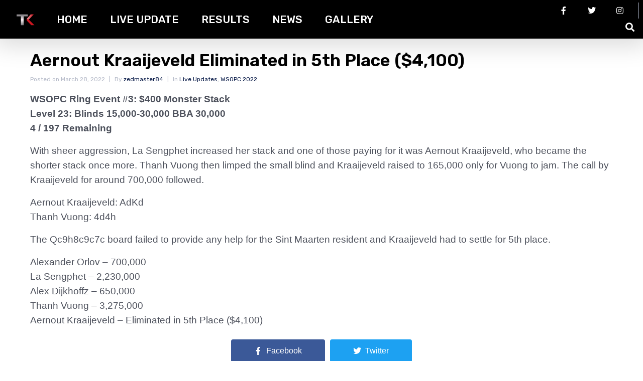

--- FILE ---
content_type: text/css
request_url: https://blog.tkpoker.net/wp-content/uploads/elementor/css/post-158.css?ver=1768609326
body_size: 14487
content:
.elementor-158 .elementor-element.elementor-element-f1cf281 > .elementor-container > .elementor-column > .elementor-widget-wrap{align-content:center;align-items:center;}.elementor-158 .elementor-element.elementor-element-f1cf281 .elementor-repeater-item-b49a488.jet-parallax-section__layout .jet-parallax-section__image{background-size:auto;}.elementor-widget-image .widget-image-caption{font-family:var( --e-global-typography-text-font-family ), Sans-serif;font-weight:var( --e-global-typography-text-font-weight );}.elementor-158 .elementor-element.elementor-element-d2dcde7 > .elementor-widget-container{padding:10px 20px 10px 30px;}.elementor-158 .elementor-element.elementor-element-d2dcde7{text-align:start;}.elementor-158 .elementor-element.elementor-element-d2dcde7 img{width:100%;max-width:100%;}.elementor-bc-flex-widget .elementor-158 .elementor-element.elementor-element-16680ff.elementor-column:not(.raven-column-flex-vertical) .elementor-widget-wrap{align-items:center;}.elementor-158 .elementor-element.elementor-element-16680ff.elementor-column.elementor-element[data-element_type="column"]:not(.raven-column-flex-vertical) > .elementor-widget-wrap.elementor-element-populated{align-content:center;align-items:center;}.elementor-158 .elementor-element.elementor-element-16680ff.elementor-column.elementor-element[data-element_type="column"].raven-column-flex-vertical > .elementor-widget-wrap.elementor-element-populated{justify-content:center;}.elementor-158 .elementor-element.elementor-element-16680ff > .elementor-element-populated{padding:0px 20px 0px 20px;}.elementor-widget-raven-nav-menu .raven-nav-menu-main .raven-nav-menu > li > a.raven-menu-item{font-family:var( --e-global-typography-text-font-family ), Sans-serif;font-weight:var( --e-global-typography-text-font-weight );}.elementor-widget-raven-nav-menu .raven-nav-menu-main .raven-submenu > li > a.raven-submenu-item{font-family:var( --e-global-typography-text-font-family ), Sans-serif;font-weight:var( --e-global-typography-text-font-weight );}.elementor-widget-raven-nav-menu .raven-nav-menu-mobile .raven-nav-menu li > a{font-family:var( --e-global-typography-text-font-family ), Sans-serif;font-weight:var( --e-global-typography-text-font-weight );}.elementor-158 .elementor-element.elementor-element-2eefe9b .raven-nav-menu-vertical .raven-nav-menu li > a{justify-content:left !important;}.elementor-158 .elementor-element.elementor-element-2eefe9b .raven-nav-menu-mobile{background-color:#000000;border-radius:0px 0px 0px 0px;}.elementor-158 .elementor-element.elementor-element-2eefe9b .raven-nav-menu-main .raven-nav-menu > li > a.raven-menu-item{font-family:"Rubik", Sans-serif;font-size:21px;font-weight:500;text-transform:uppercase;padding:0px 0px 0px 0px;color:#FFFFFF;}.elementor-158 .elementor-element.elementor-element-2eefe9b .raven-nav-menu-horizontal .raven-nav-menu > li:not(:last-child){margin-right:45px;}.elementor-158 .elementor-element.elementor-element-2eefe9b .raven-nav-menu-vertical .raven-nav-menu > li:not(:last-child){margin-bottom:45px;}.elementor-158 .elementor-element.elementor-element-2eefe9b .raven-nav-menu-main .raven-nav-menu > li:not(.current-menu-parent):not(.current-menu-ancestor) > a.raven-menu-item:hover:not(.raven-menu-item-active), .elementor-158 .elementor-element.elementor-element-2eefe9b .raven-nav-menu-main .raven-nav-menu > li:not(.current-menu-parent):not(.current-menu-ancestor) > a.highlighted:not(.raven-menu-item-active){color:#FF0000;}.elementor-158 .elementor-element.elementor-element-2eefe9b .raven-nav-menu-main .raven-nav-menu > li > a.raven-menu-item-active, .elementor-158 .elementor-element.elementor-element-2eefe9b .raven-nav-menu-main .raven-nav-menu > li.current-menu-parent > a, .elementor-158 .elementor-element.elementor-element-2eefe9b .raven-nav-menu-main .raven-nav-menu > li.current-menu-ancestor > a{color:#FF0000;}.elementor-158 .elementor-element.elementor-element-2eefe9b .raven-nav-menu-main .raven-submenu > li > a.raven-submenu-item{font-family:"Rubik", Sans-serif;font-size:14px;font-weight:500;text-transform:uppercase;padding:15px 50px 15px 50px;}.elementor-158 .elementor-element.elementor-element-2eefe9b .raven-nav-menu-main .raven-submenu > li:not(:last-child){border-bottom-width:1px;}.elementor-158 .elementor-element.elementor-element-2eefe9b .raven-nav-menu-main .raven-submenu{border-radius:4px 4px 4px 4px;box-shadow:0px 2px 24px 0px rgba(0,0,0,0.15);}.elementor-158 .elementor-element.elementor-element-2eefe9b .raven-menu-item i._mi{color:#FFFFFF;}.elementor-158 .elementor-element.elementor-element-2eefe9b .raven-submenu-item i._mi{color:#FFFFFF;}.elementor-158 .elementor-element.elementor-element-2eefe9b .raven-menu-item .sub-arrow{color:#FFFFFF;fill:#FFFFFF;}.elementor-158 .elementor-element.elementor-element-2eefe9b .raven-submenu-item .sub-arrow{color:#FFFFFF;fill:#FFFFFF;}.elementor-158 .elementor-element.elementor-element-2eefe9b .raven-nav-menu-mobile .raven-nav-menu li > a{font-family:"Rubik", Sans-serif;text-transform:uppercase;padding:8px 32px 8px 32px;justify-content:left !important;color:#FFFFFF;}.elementor-158 .elementor-element.elementor-element-2eefe9b .raven-nav-menu-mobile .raven-nav-menu li > a:hover{color:#EDA93D;}.elementor-158 .elementor-element.elementor-element-2eefe9b .raven-nav-menu-mobile .raven-nav-menu li > a.raven-menu-item-active, .elementor-158 .elementor-element.elementor-element-2eefe9b .raven-nav-menu-mobile .raven-nav-menu li > a:active, .elementor-158 .elementor-element.elementor-element-2eefe9b .raven-nav-menu-mobile .raven-nav-menu > li.current-menu-ancestor > a.raven-menu-item, .elementor-158 .elementor-element.elementor-element-2eefe9b li.menu-item.current-menu-ancestor > a.raven-submenu-item.has-submenu{color:#EDA93D;}.elementor-158 .elementor-element.elementor-element-2eefe9b .raven-nav-menu-toggle{text-align:center;}.elementor-158 .elementor-element.elementor-element-78d95ad{--grid-template-columns:repeat(0, auto);--icon-size:16px;--grid-column-gap:20px;--grid-row-gap:0px;}.elementor-158 .elementor-element.elementor-element-78d95ad .elementor-widget-container{text-align:center;}.elementor-158 .elementor-element.elementor-element-78d95ad > .elementor-widget-container{padding:0px 20px 0px 0px;border-style:solid;border-width:0px 1px 0px 0px;border-color:#C3CBE1;}.elementor-158 .elementor-element.elementor-element-78d95ad .elementor-social-icon{background-color:rgba(0,0,0,0);}.elementor-158 .elementor-element.elementor-element-78d95ad .elementor-social-icon i{color:#FFFFFF;}.elementor-158 .elementor-element.elementor-element-78d95ad .elementor-social-icon svg{fill:#FFFFFF;}.elementor-158 .elementor-element.elementor-element-78d95ad .elementor-social-icon:hover i{color:#f04676;}.elementor-158 .elementor-element.elementor-element-78d95ad .elementor-social-icon:hover svg{fill:#f04676;}.elementor-widget-raven-search-form .raven-search-form-input{font-family:var( --e-global-typography-text-font-family ), Sans-serif;font-weight:var( --e-global-typography-text-font-weight );}.elementor-158 .elementor-element.elementor-element-7674997 > .elementor-widget-container{padding:0px 0px 0px 20px;}.elementor-158 .elementor-element.elementor-element-7674997 .raven-search-form-input{color:#FFFFFF;background-color:#FFFFFF;}.elementor-158 .elementor-element.elementor-element-7674997 .raven-search-form-button{font-size:18px;color:#FFFFFF;background-color:rgba(0,0,0,0);}.elementor-158 .elementor-element.elementor-element-7674997 .raven-search-form-button > svg{width:18px;height:18px;fill:#FFFFFF;}.elementor-158 .elementor-element.elementor-element-7674997 svg.raven-search-form-button{width:18px;height:18px;fill:#FFFFFF;}.elementor-158 .elementor-element.elementor-element-7674997 .raven-search-form-container{text-align:right;}.elementor-158 .elementor-element.elementor-element-7674997 .raven-search-form-button:hover{color:#f04676;}.elementor-158 .elementor-element.elementor-element-7674997 .raven-search-form-button:hover > svg{fill:#f04676;}.elementor-158 .elementor-element.elementor-element-7674997 svg.raven-search-form-button:hover{fill:#f04676;}.elementor-158 .elementor-element.elementor-element-f1cf281:not(.elementor-motion-effects-element-type-background), .elementor-158 .elementor-element.elementor-element-f1cf281 > .elementor-motion-effects-container > .elementor-motion-effects-layer{background-color:#000000;}.elementor-158 .elementor-element.elementor-element-f1cf281{box-shadow:0px 2px 48px 11px rgba(0, 0, 0, 0.15);transition:background 0.3s, border 0.3s, border-radius 0.3s, box-shadow 0.3s;padding:5px 0px 5px 0px;}.elementor-158 .elementor-element.elementor-element-f1cf281 > .elementor-background-overlay{transition:background 0.3s, border-radius 0.3s, opacity 0.3s;}@media(max-width:1024px){.elementor-158 .elementor-element.elementor-element-d2dcde7 img{width:40%;}.elementor-158 .elementor-element.elementor-element-2eefe9b .raven-nav-menu-mobile .raven-nav-menu li > a{font-size:14px;}.elementor-158 .elementor-element.elementor-element-2eefe9b:not(.raven-nav-menu-stretch) .raven-nav-menu-mobile{margin-top:30px;}.elementor-158 .elementor-element.elementor-element-2eefe9b.raven-nav-menu-stretch .raven-nav-menu-mobile{top:auto !important;margin-top:30px;}.elementor-158 .elementor-element.elementor-element-2eefe9b .raven-nav-menu-toggle-button{font-size:20px;color:#011342;}.elementor-158 .elementor-element.elementor-element-2eefe9b .raven-nav-menu-custom-icon svg{width:20px;}.elementor-158 .elementor-element.elementor-element-2eefe9b .hamburger .hamburger-box{width:20px;}.elementor-158 .elementor-element.elementor-element-2eefe9b .hamburger-box{height:calc(((20px/8) * 3) + calc((20px/4) * 2));}.elementor-158 .elementor-element.elementor-element-2eefe9b .hamburger-box .hamburger-inner{margin-top:calc((20px/8) / -2);}.elementor-158 .elementor-element.elementor-element-2eefe9b .hamburger-inner{width:20px;}.elementor-158 .elementor-element.elementor-element-2eefe9b .hamburger-inner::before{width:20px;}.elementor-158 .elementor-element.elementor-element-2eefe9b .hamburger-inner::after{width:20px;}.elementor-158 .elementor-element.elementor-element-2eefe9b .hamburger-inner, .elementor-158 .elementor-element.elementor-element-2eefe9b .hamburger-inner::before, .elementor-158 .elementor-element.elementor-element-2eefe9b .hamburger-inner::after{height:calc(20px / 8);}.elementor-158 .elementor-element.elementor-element-2eefe9b .hamburger:not(.is-active) .hamburger-inner::before{top:calc(((20px/8) + calc(20px/4)) * -1);}.elementor-158 .elementor-element.elementor-element-2eefe9b .hamburger:not(.is-active) .hamburger-inner::after{bottom:calc(((20px/8) + calc(20px/4)) * -1);}.elementor-158 .elementor-element.elementor-element-2eefe9b .raven-nav-menu-toggle{text-align:right;}.elementor-158 .elementor-element.elementor-element-2eefe9b .raven-nav-menu-toggle-button svg{fill:#011342;}.elementor-158 .elementor-element.elementor-element-2eefe9b .hamburger-inner, .elementor-158 .elementor-element.elementor-element-2eefe9b .hamburger-inner::after, .elementor-158 .elementor-element.elementor-element-2eefe9b .hamburger-inner::before{background-color:#011342;}.elementor-158 .elementor-element.elementor-element-2eefe9b .raven-nav-menu-toggle-button:hover{color:#f04676;}.elementor-158 .elementor-element.elementor-element-2eefe9b .raven-nav-menu-toggle-button:hover svg{fill:#f04676;}.elementor-158 .elementor-element.elementor-element-2eefe9b .raven-nav-menu-toggle-button:hover .hamburger-inner, .elementor-158 .elementor-element.elementor-element-2eefe9b .raven-nav-menu-toggle-button:hover  .hamburger-inner::after, .elementor-158 .elementor-element.elementor-element-2eefe9b .raven-nav-menu-toggle-button:hover  .hamburger-inner::before{background-color:#f04676;}.elementor-158 .elementor-element.elementor-element-2eefe9b .raven-nav-menu-mobile{padding:10px 10px 10px 10px;}.elementor-158 .elementor-element.elementor-element-f1cf281{padding:0px 30px 0px 30px;}}@media(min-width:768px){.elementor-158 .elementor-element.elementor-element-2e41ea3{width:7.254%;}.elementor-158 .elementor-element.elementor-element-16680ff{width:76.614%;}.elementor-158 .elementor-element.elementor-element-903bf14{width:15.464%;}}@media(max-width:1024px) and (min-width:768px){.elementor-158 .elementor-element.elementor-element-2e41ea3{width:30%;}.elementor-158 .elementor-element.elementor-element-16680ff{width:35%;}.elementor-158 .elementor-element.elementor-element-903bf14{width:35%;}}@media(max-width:767px){.elementor-158 .elementor-element.elementor-element-2e41ea3{width:50%;}.elementor-158 .elementor-element.elementor-element-d2dcde7 > .elementor-widget-container{padding:0px 0px 0px 10px;}.elementor-158 .elementor-element.elementor-element-d2dcde7{text-align:start;}.elementor-158 .elementor-element.elementor-element-d2dcde7 img{width:40%;}.elementor-158 .elementor-element.elementor-element-16680ff{width:50%;}.elementor-158 .elementor-element.elementor-element-2eefe9b:not(.raven-nav-menu-stretch) .raven-nav-menu-mobile{margin-top:25px;}.elementor-158 .elementor-element.elementor-element-2eefe9b.raven-nav-menu-stretch .raven-nav-menu-mobile{top:auto !important;margin-top:25px;}.elementor-158 .elementor-element.elementor-element-2eefe9b .raven-nav-menu-mobile .raven-nav-menu li > a{justify-content:right !important;}.elementor-158 .elementor-element.elementor-element-2eefe9b .raven-nav-menu-toggle-button{color:#FFFFFF;}.elementor-158 .elementor-element.elementor-element-2eefe9b .raven-nav-menu-toggle-button svg{fill:#FFFFFF;}.elementor-158 .elementor-element.elementor-element-2eefe9b .hamburger-inner, .elementor-158 .elementor-element.elementor-element-2eefe9b .hamburger-inner::after, .elementor-158 .elementor-element.elementor-element-2eefe9b .hamburger-inner::before{background-color:#FFFFFF;}.elementor-158 .elementor-element.elementor-element-2eefe9b .raven-nav-menu-toggle-button:hover{color:#B80000;}.elementor-158 .elementor-element.elementor-element-2eefe9b .raven-nav-menu-toggle-button:hover svg{fill:#B80000;}.elementor-158 .elementor-element.elementor-element-2eefe9b .raven-nav-menu-toggle-button:hover .hamburger-inner, .elementor-158 .elementor-element.elementor-element-2eefe9b .raven-nav-menu-toggle-button:hover  .hamburger-inner::after, .elementor-158 .elementor-element.elementor-element-2eefe9b .raven-nav-menu-toggle-button:hover  .hamburger-inner::before{background-color:#B80000;}.elementor-158 .elementor-element.elementor-element-903bf14{width:50%;}.elementor-158 .elementor-element.elementor-element-f1cf281{padding:15px 10px 15px 10px;}}/* Start JX Custom Fonts CSS *//* End JX Custom Fonts CSS */

--- FILE ---
content_type: text/css
request_url: https://blog.tkpoker.net/wp-content/uploads/elementor/css/post-184.css?ver=1768609326
body_size: 11927
content:
.elementor-184 .elementor-element.elementor-element-842330d > .elementor-container > .elementor-column > .elementor-widget-wrap{align-content:center;align-items:center;}.elementor-184 .elementor-element.elementor-element-842330d .elementor-repeater-item-b49a488.jet-parallax-section__layout .jet-parallax-section__image{background-size:auto;}.elementor-184 .elementor-element.elementor-element-d67080c .raven-site-logo img, .elementor-184 .elementor-element.elementor-element-d67080c .raven-site-logo svg{width:100%;}.elementor-184 .elementor-element.elementor-element-d67080c .raven-site-logo{text-align:left;}.elementor-bc-flex-widget .elementor-184 .elementor-element.elementor-element-31dd11a.elementor-column:not(.raven-column-flex-vertical) .elementor-widget-wrap{align-items:center;}.elementor-184 .elementor-element.elementor-element-31dd11a.elementor-column.elementor-element[data-element_type="column"]:not(.raven-column-flex-vertical) > .elementor-widget-wrap.elementor-element-populated{align-content:center;align-items:center;}.elementor-184 .elementor-element.elementor-element-31dd11a.elementor-column.elementor-element[data-element_type="column"].raven-column-flex-vertical > .elementor-widget-wrap.elementor-element-populated{justify-content:center;}.elementor-widget-raven-nav-menu .raven-nav-menu-main .raven-nav-menu > li > a.raven-menu-item{font-family:var( --e-global-typography-text-font-family ), Sans-serif;font-weight:var( --e-global-typography-text-font-weight );}.elementor-widget-raven-nav-menu .raven-nav-menu-main .raven-submenu > li > a.raven-submenu-item{font-family:var( --e-global-typography-text-font-family ), Sans-serif;font-weight:var( --e-global-typography-text-font-weight );}.elementor-widget-raven-nav-menu .raven-nav-menu-mobile .raven-nav-menu li > a{font-family:var( --e-global-typography-text-font-family ), Sans-serif;font-weight:var( --e-global-typography-text-font-weight );}.elementor-184 .elementor-element.elementor-element-be9fa4b .raven-nav-menu-vertical .raven-nav-menu li > a{justify-content:right !important;}.elementor-184 .elementor-element.elementor-element-be9fa4b .raven-nav-menu-mobile{background-color:#5546F0;border-radius:0px 0px 0px 0px;}.elementor-184 .elementor-element.elementor-element-be9fa4b .raven-nav-menu-main .raven-nav-menu > li > a.raven-menu-item{font-family:"Rubik", Sans-serif;font-size:14px;font-weight:500;text-transform:uppercase;padding:0px 0px 0px 0px;color:#011342;}.elementor-184 .elementor-element.elementor-element-be9fa4b .raven-nav-menu-horizontal .raven-nav-menu > li:not(:last-child){margin-right:45px;}.elementor-184 .elementor-element.elementor-element-be9fa4b .raven-nav-menu-vertical .raven-nav-menu > li:not(:last-child){margin-bottom:45px;}.elementor-184 .elementor-element.elementor-element-be9fa4b .raven-nav-menu-main .raven-nav-menu > li:not(.current-menu-parent):not(.current-menu-ancestor) > a.raven-menu-item:hover:not(.raven-menu-item-active), .elementor-184 .elementor-element.elementor-element-be9fa4b .raven-nav-menu-main .raven-nav-menu > li:not(.current-menu-parent):not(.current-menu-ancestor) > a.highlighted:not(.raven-menu-item-active){color:#f04676;}.elementor-184 .elementor-element.elementor-element-be9fa4b .raven-nav-menu-main .raven-nav-menu > li > a.raven-menu-item-active, .elementor-184 .elementor-element.elementor-element-be9fa4b .raven-nav-menu-main .raven-nav-menu > li.current-menu-parent > a, .elementor-184 .elementor-element.elementor-element-be9fa4b .raven-nav-menu-main .raven-nav-menu > li.current-menu-ancestor > a{color:#f04676;}.elementor-184 .elementor-element.elementor-element-be9fa4b .raven-nav-menu-main .raven-submenu > li > a.raven-submenu-item{font-family:"Rubik", Sans-serif;font-size:14px;font-weight:500;text-transform:uppercase;padding:15px 50px 15px 50px;}.elementor-184 .elementor-element.elementor-element-be9fa4b .raven-nav-menu-main .raven-submenu > li:not(:last-child){border-bottom-width:1px;}.elementor-184 .elementor-element.elementor-element-be9fa4b .raven-nav-menu-main .raven-submenu{border-radius:4px 4px 4px 4px;box-shadow:0px 2px 24px 0px rgba(0,0,0,0.15);}.elementor-184 .elementor-element.elementor-element-be9fa4b .raven-nav-menu-mobile .raven-nav-menu li > a{font-family:"Rubik", Sans-serif;text-transform:uppercase;padding:8px 32px 8px 32px;justify-content:left !important;color:#FFFFFF;}.elementor-184 .elementor-element.elementor-element-be9fa4b .raven-nav-menu-mobile .raven-nav-menu li > a:hover{color:#EDA93D;}.elementor-184 .elementor-element.elementor-element-be9fa4b .raven-nav-menu-mobile .raven-nav-menu li > a.raven-menu-item-active, .elementor-184 .elementor-element.elementor-element-be9fa4b .raven-nav-menu-mobile .raven-nav-menu li > a:active, .elementor-184 .elementor-element.elementor-element-be9fa4b .raven-nav-menu-mobile .raven-nav-menu > li.current-menu-ancestor > a.raven-menu-item, .elementor-184 .elementor-element.elementor-element-be9fa4b li.menu-item.current-menu-ancestor > a.raven-submenu-item.has-submenu{color:#EDA93D;}.elementor-184 .elementor-element.elementor-element-be9fa4b .raven-nav-menu-toggle{text-align:center;}.elementor-184 .elementor-element.elementor-element-d858c14{--grid-template-columns:repeat(0, auto);--icon-size:16px;--grid-column-gap:20px;--grid-row-gap:0px;}.elementor-184 .elementor-element.elementor-element-d858c14 .elementor-widget-container{text-align:center;}.elementor-184 .elementor-element.elementor-element-d858c14 > .elementor-widget-container{padding:0px 20px 0px 0px;border-style:solid;border-width:0px 1px 0px 0px;border-color:#C3CBE1;}.elementor-184 .elementor-element.elementor-element-d858c14 .elementor-social-icon{background-color:rgba(0,0,0,0);}.elementor-184 .elementor-element.elementor-element-d858c14 .elementor-social-icon i{color:#011342;}.elementor-184 .elementor-element.elementor-element-d858c14 .elementor-social-icon svg{fill:#011342;}.elementor-184 .elementor-element.elementor-element-d858c14 .elementor-social-icon:hover i{color:#f04676;}.elementor-184 .elementor-element.elementor-element-d858c14 .elementor-social-icon:hover svg{fill:#f04676;}.elementor-widget-raven-search-form .raven-search-form-input{font-family:var( --e-global-typography-text-font-family ), Sans-serif;font-weight:var( --e-global-typography-text-font-weight );}.elementor-184 .elementor-element.elementor-element-e6879df > .elementor-widget-container{padding:0px 0px 0px 20px;}.elementor-184 .elementor-element.elementor-element-e6879df .raven-search-form-input{background-color:rgba(0,0,0,0);}.elementor-184 .elementor-element.elementor-element-e6879df .raven-search-form-button{font-size:18px;background-color:rgba(0,0,0,0);}.elementor-184 .elementor-element.elementor-element-e6879df .raven-search-form-button > svg{width:18px;height:18px;}.elementor-184 .elementor-element.elementor-element-e6879df svg.raven-search-form-button{width:18px;height:18px;}.elementor-184 .elementor-element.elementor-element-e6879df .raven-search-form-container{text-align:right;}.elementor-184 .elementor-element.elementor-element-e6879df .raven-search-form-button:hover{color:#f04676;}.elementor-184 .elementor-element.elementor-element-e6879df .raven-search-form-button:hover > svg{fill:#f04676;}.elementor-184 .elementor-element.elementor-element-e6879df svg.raven-search-form-button:hover{fill:#f04676;}.elementor-184 .elementor-element.elementor-element-842330d:not(.elementor-motion-effects-element-type-background), .elementor-184 .elementor-element.elementor-element-842330d > .elementor-motion-effects-container > .elementor-motion-effects-layer{background-color:#FFFFFF;}.elementor-184 .elementor-element.elementor-element-842330d{box-shadow:0px 2px 4px 0px rgba(0, 0, 0, 0.15);transition:background 0.3s, border 0.3s, border-radius 0.3s, box-shadow 0.3s;padding:20px 0px 20px 0px;}.elementor-184 .elementor-element.elementor-element-842330d > .elementor-background-overlay{transition:background 0.3s, border-radius 0.3s, opacity 0.3s;}@media(max-width:1024px){.elementor-184 .elementor-element.elementor-element-be9fa4b .raven-nav-menu-mobile .raven-nav-menu li > a{font-size:14px;}.elementor-184 .elementor-element.elementor-element-be9fa4b:not(.raven-nav-menu-stretch) .raven-nav-menu-mobile{margin-top:30px;}.elementor-184 .elementor-element.elementor-element-be9fa4b.raven-nav-menu-stretch .raven-nav-menu-mobile{top:auto !important;margin-top:30px;}.elementor-184 .elementor-element.elementor-element-be9fa4b .raven-nav-menu-toggle-button{font-size:20px;color:#011342;}.elementor-184 .elementor-element.elementor-element-be9fa4b .raven-nav-menu-custom-icon svg{width:20px;}.elementor-184 .elementor-element.elementor-element-be9fa4b .hamburger .hamburger-box{width:20px;}.elementor-184 .elementor-element.elementor-element-be9fa4b .hamburger-box{height:calc(((20px/8) * 3) + calc((20px/4) * 2));}.elementor-184 .elementor-element.elementor-element-be9fa4b .hamburger-box .hamburger-inner{margin-top:calc((20px/8) / -2);}.elementor-184 .elementor-element.elementor-element-be9fa4b .hamburger-inner{width:20px;}.elementor-184 .elementor-element.elementor-element-be9fa4b .hamburger-inner::before{width:20px;}.elementor-184 .elementor-element.elementor-element-be9fa4b .hamburger-inner::after{width:20px;}.elementor-184 .elementor-element.elementor-element-be9fa4b .hamburger-inner, .elementor-184 .elementor-element.elementor-element-be9fa4b .hamburger-inner::before, .elementor-184 .elementor-element.elementor-element-be9fa4b .hamburger-inner::after{height:calc(20px / 8);}.elementor-184 .elementor-element.elementor-element-be9fa4b .hamburger:not(.is-active) .hamburger-inner::before{top:calc(((20px/8) + calc(20px/4)) * -1);}.elementor-184 .elementor-element.elementor-element-be9fa4b .hamburger:not(.is-active) .hamburger-inner::after{bottom:calc(((20px/8) + calc(20px/4)) * -1);}.elementor-184 .elementor-element.elementor-element-be9fa4b .raven-nav-menu-toggle{text-align:right;}.elementor-184 .elementor-element.elementor-element-be9fa4b .raven-nav-menu-toggle-button svg{fill:#011342;}.elementor-184 .elementor-element.elementor-element-be9fa4b .hamburger-inner, .elementor-184 .elementor-element.elementor-element-be9fa4b .hamburger-inner::after, .elementor-184 .elementor-element.elementor-element-be9fa4b .hamburger-inner::before{background-color:#011342;}.elementor-184 .elementor-element.elementor-element-be9fa4b .raven-nav-menu-toggle-button:hover{color:#f04676;}.elementor-184 .elementor-element.elementor-element-be9fa4b .raven-nav-menu-toggle-button:hover svg{fill:#f04676;}.elementor-184 .elementor-element.elementor-element-be9fa4b .raven-nav-menu-toggle-button:hover .hamburger-inner, .elementor-184 .elementor-element.elementor-element-be9fa4b .raven-nav-menu-toggle-button:hover  .hamburger-inner::after, .elementor-184 .elementor-element.elementor-element-be9fa4b .raven-nav-menu-toggle-button:hover  .hamburger-inner::before{background-color:#f04676;}.elementor-184 .elementor-element.elementor-element-be9fa4b .raven-nav-menu-mobile{padding:10px 10px 10px 10px;}.elementor-184 .elementor-element.elementor-element-842330d{padding:30px 30px 30px 30px;}}@media(min-width:768px){.elementor-184 .elementor-element.elementor-element-3760700{width:20.667%;}.elementor-184 .elementor-element.elementor-element-31dd11a{width:53%;}.elementor-184 .elementor-element.elementor-element-c522f69{width:25.665%;}}@media(max-width:1024px) and (min-width:768px){.elementor-184 .elementor-element.elementor-element-3760700{width:30%;}.elementor-184 .elementor-element.elementor-element-31dd11a{width:35%;}.elementor-184 .elementor-element.elementor-element-c522f69{width:35%;}}@media(max-width:767px){.elementor-184 .elementor-element.elementor-element-3760700{width:50%;}.elementor-184 .elementor-element.elementor-element-d67080c .raven-site-logo img, .elementor-184 .elementor-element.elementor-element-d67080c .raven-site-logo svg{width:100%;}.elementor-184 .elementor-element.elementor-element-31dd11a{width:50%;}.elementor-184 .elementor-element.elementor-element-c522f69{width:50%;}}/* Start JX Custom Fonts CSS *//* End JX Custom Fonts CSS */